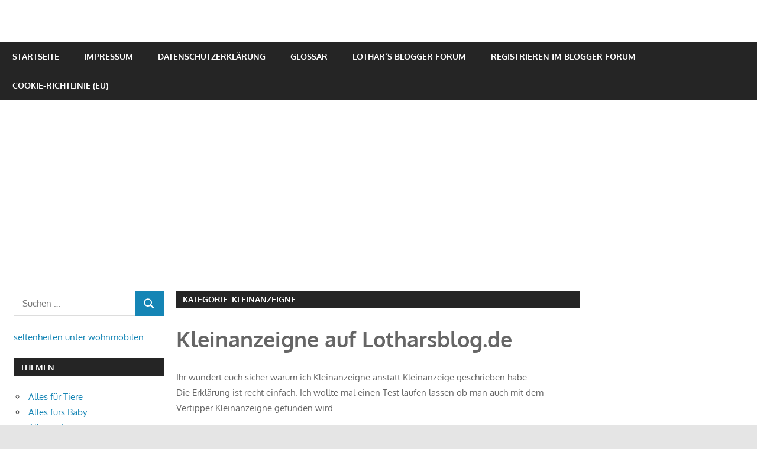

--- FILE ---
content_type: text/html; charset=UTF-8
request_url: https://www.lotharsblog.de/thema/kleinanzeigne
body_size: 16355
content:
<!DOCTYPE html>
<html lang="de">

<head>
<meta charset="UTF-8">
<meta name="viewport" content="width=device-width, initial-scale=1">
<link rel="profile" href="http://gmpg.org/xfn/11">
<link rel="pingback" href="https://www.lotharsblog.de/xmlrpc.php">

<meta name='robots' content='index, follow, max-image-preview:large, max-snippet:-1, max-video-preview:-1' />
	<style>img:is([sizes="auto" i], [sizes^="auto," i]) { contain-intrinsic-size: 3000px 1500px }</style>
	
	<!-- This site is optimized with the Yoast SEO plugin v26.4 - https://yoast.com/wordpress/plugins/seo/ -->
	<title>Kleinanzeigne auf Lotharsblog.de</title>
	<meta name="description" content="Eure Kleinanzeigen hier kostenlos auf Lotharsblog.de" />
	<link rel="canonical" href="https://www.lotharsblog.de/thema/kleinanzeigne" />
	<meta property="og:locale" content="de_DE" />
	<meta property="og:type" content="article" />
	<meta property="og:title" content="Kleinanzeigne auf Lotharsblog.de" />
	<meta property="og:description" content="Eure Kleinanzeigen hier kostenlos auf Lotharsblog.de" />
	<meta property="og:url" content="https://www.lotharsblog.de/thema/kleinanzeigne" />
	<meta property="og:image" content="http://www.lotharsblog.de/wp-content/uploads/2016/04/e-mail-button.jpg" />
	<meta name="twitter:card" content="summary_large_image" />
	<script type="application/ld+json" class="yoast-schema-graph">{"@context":"https://schema.org","@graph":[{"@type":"CollectionPage","@id":"https://www.lotharsblog.de/thema/kleinanzeigne","url":"https://www.lotharsblog.de/thema/kleinanzeigne","name":"Kleinanzeigne auf Lotharsblog.de","isPartOf":{"@id":"https://www.lotharsblog.de/#website"},"primaryImageOfPage":{"@id":"https://www.lotharsblog.de/thema/kleinanzeigne#primaryimage"},"image":{"@id":"https://www.lotharsblog.de/thema/kleinanzeigne#primaryimage"},"thumbnailUrl":"https://www.lotharsblog.de/wp-content/uploads/2017/08/ct17-2017.jpg","description":"Eure Kleinanzeigen hier kostenlos auf Lotharsblog.de","breadcrumb":{"@id":"https://www.lotharsblog.de/thema/kleinanzeigne#breadcrumb"},"inLanguage":"de"},{"@type":"ImageObject","inLanguage":"de","@id":"https://www.lotharsblog.de/thema/kleinanzeigne#primaryimage","url":"https://www.lotharsblog.de/wp-content/uploads/2017/08/ct17-2017.jpg","contentUrl":"https://www.lotharsblog.de/wp-content/uploads/2017/08/ct17-2017.jpg","width":366,"height":496,"caption":"ct17-2017"},{"@type":"BreadcrumbList","@id":"https://www.lotharsblog.de/thema/kleinanzeigne#breadcrumb","itemListElement":[{"@type":"ListItem","position":1,"name":"Home","item":"https://www.lotharsblog.de/"},{"@type":"ListItem","position":2,"name":"kleinanzeigne"}]},{"@type":"WebSite","@id":"https://www.lotharsblog.de/#website","url":"https://www.lotharsblog.de/","name":"","description":"","potentialAction":[{"@type":"SearchAction","target":{"@type":"EntryPoint","urlTemplate":"https://www.lotharsblog.de/?s={search_term_string}"},"query-input":{"@type":"PropertyValueSpecification","valueRequired":true,"valueName":"search_term_string"}}],"inLanguage":"de"}]}</script>
	<!-- / Yoast SEO plugin. -->


<link rel="alternate" type="application/rss+xml" title=" &raquo; Feed" href="https://www.lotharsblog.de/feed" />
<link rel="alternate" type="application/rss+xml" title=" &raquo; Kommentar-Feed" href="https://www.lotharsblog.de/comments/feed" />
<link rel="alternate" type="application/rss+xml" title=" &raquo; kleinanzeigne Kategorie-Feed" href="https://www.lotharsblog.de/thema/kleinanzeigne/feed" />
<script type="text/javascript">
/* <![CDATA[ */
window._wpemojiSettings = {"baseUrl":"https:\/\/s.w.org\/images\/core\/emoji\/16.0.1\/72x72\/","ext":".png","svgUrl":"https:\/\/s.w.org\/images\/core\/emoji\/16.0.1\/svg\/","svgExt":".svg","source":{"concatemoji":"https:\/\/www.lotharsblog.de\/wp-includes\/js\/wp-emoji-release.min.js?ver=6.8.3"}};
/*! This file is auto-generated */
!function(s,n){var o,i,e;function c(e){try{var t={supportTests:e,timestamp:(new Date).valueOf()};sessionStorage.setItem(o,JSON.stringify(t))}catch(e){}}function p(e,t,n){e.clearRect(0,0,e.canvas.width,e.canvas.height),e.fillText(t,0,0);var t=new Uint32Array(e.getImageData(0,0,e.canvas.width,e.canvas.height).data),a=(e.clearRect(0,0,e.canvas.width,e.canvas.height),e.fillText(n,0,0),new Uint32Array(e.getImageData(0,0,e.canvas.width,e.canvas.height).data));return t.every(function(e,t){return e===a[t]})}function u(e,t){e.clearRect(0,0,e.canvas.width,e.canvas.height),e.fillText(t,0,0);for(var n=e.getImageData(16,16,1,1),a=0;a<n.data.length;a++)if(0!==n.data[a])return!1;return!0}function f(e,t,n,a){switch(t){case"flag":return n(e,"\ud83c\udff3\ufe0f\u200d\u26a7\ufe0f","\ud83c\udff3\ufe0f\u200b\u26a7\ufe0f")?!1:!n(e,"\ud83c\udde8\ud83c\uddf6","\ud83c\udde8\u200b\ud83c\uddf6")&&!n(e,"\ud83c\udff4\udb40\udc67\udb40\udc62\udb40\udc65\udb40\udc6e\udb40\udc67\udb40\udc7f","\ud83c\udff4\u200b\udb40\udc67\u200b\udb40\udc62\u200b\udb40\udc65\u200b\udb40\udc6e\u200b\udb40\udc67\u200b\udb40\udc7f");case"emoji":return!a(e,"\ud83e\udedf")}return!1}function g(e,t,n,a){var r="undefined"!=typeof WorkerGlobalScope&&self instanceof WorkerGlobalScope?new OffscreenCanvas(300,150):s.createElement("canvas"),o=r.getContext("2d",{willReadFrequently:!0}),i=(o.textBaseline="top",o.font="600 32px Arial",{});return e.forEach(function(e){i[e]=t(o,e,n,a)}),i}function t(e){var t=s.createElement("script");t.src=e,t.defer=!0,s.head.appendChild(t)}"undefined"!=typeof Promise&&(o="wpEmojiSettingsSupports",i=["flag","emoji"],n.supports={everything:!0,everythingExceptFlag:!0},e=new Promise(function(e){s.addEventListener("DOMContentLoaded",e,{once:!0})}),new Promise(function(t){var n=function(){try{var e=JSON.parse(sessionStorage.getItem(o));if("object"==typeof e&&"number"==typeof e.timestamp&&(new Date).valueOf()<e.timestamp+604800&&"object"==typeof e.supportTests)return e.supportTests}catch(e){}return null}();if(!n){if("undefined"!=typeof Worker&&"undefined"!=typeof OffscreenCanvas&&"undefined"!=typeof URL&&URL.createObjectURL&&"undefined"!=typeof Blob)try{var e="postMessage("+g.toString()+"("+[JSON.stringify(i),f.toString(),p.toString(),u.toString()].join(",")+"));",a=new Blob([e],{type:"text/javascript"}),r=new Worker(URL.createObjectURL(a),{name:"wpTestEmojiSupports"});return void(r.onmessage=function(e){c(n=e.data),r.terminate(),t(n)})}catch(e){}c(n=g(i,f,p,u))}t(n)}).then(function(e){for(var t in e)n.supports[t]=e[t],n.supports.everything=n.supports.everything&&n.supports[t],"flag"!==t&&(n.supports.everythingExceptFlag=n.supports.everythingExceptFlag&&n.supports[t]);n.supports.everythingExceptFlag=n.supports.everythingExceptFlag&&!n.supports.flag,n.DOMReady=!1,n.readyCallback=function(){n.DOMReady=!0}}).then(function(){return e}).then(function(){var e;n.supports.everything||(n.readyCallback(),(e=n.source||{}).concatemoji?t(e.concatemoji):e.wpemoji&&e.twemoji&&(t(e.twemoji),t(e.wpemoji)))}))}((window,document),window._wpemojiSettings);
/* ]]> */
</script>
<link rel='stylesheet' id='gambit-theme-fonts-css' href='https://www.lotharsblog.de/wp-content/fonts/7c0ebc08d145271def50c473abbee2b2.css?ver=20201110' type='text/css' media='all' />
<style id='wp-emoji-styles-inline-css' type='text/css'>

	img.wp-smiley, img.emoji {
		display: inline !important;
		border: none !important;
		box-shadow: none !important;
		height: 1em !important;
		width: 1em !important;
		margin: 0 0.07em !important;
		vertical-align: -0.1em !important;
		background: none !important;
		padding: 0 !important;
	}
</style>
<link rel='stylesheet' id='wp-block-library-css' href='https://www.lotharsblog.de/wp-includes/css/dist/block-library/style.min.css?ver=6.8.3' type='text/css' media='all' />
<style id='classic-theme-styles-inline-css' type='text/css'>
/*! This file is auto-generated */
.wp-block-button__link{color:#fff;background-color:#32373c;border-radius:9999px;box-shadow:none;text-decoration:none;padding:calc(.667em + 2px) calc(1.333em + 2px);font-size:1.125em}.wp-block-file__button{background:#32373c;color:#fff;text-decoration:none}
</style>
<style id='global-styles-inline-css' type='text/css'>
:root{--wp--preset--aspect-ratio--square: 1;--wp--preset--aspect-ratio--4-3: 4/3;--wp--preset--aspect-ratio--3-4: 3/4;--wp--preset--aspect-ratio--3-2: 3/2;--wp--preset--aspect-ratio--2-3: 2/3;--wp--preset--aspect-ratio--16-9: 16/9;--wp--preset--aspect-ratio--9-16: 9/16;--wp--preset--color--black: #000000;--wp--preset--color--cyan-bluish-gray: #abb8c3;--wp--preset--color--white: #ffffff;--wp--preset--color--pale-pink: #f78da7;--wp--preset--color--vivid-red: #cf2e2e;--wp--preset--color--luminous-vivid-orange: #ff6900;--wp--preset--color--luminous-vivid-amber: #fcb900;--wp--preset--color--light-green-cyan: #7bdcb5;--wp--preset--color--vivid-green-cyan: #00d084;--wp--preset--color--pale-cyan-blue: #8ed1fc;--wp--preset--color--vivid-cyan-blue: #0693e3;--wp--preset--color--vivid-purple: #9b51e0;--wp--preset--color--primary: #1585b5;--wp--preset--color--secondary: #006c9c;--wp--preset--color--tertiary: #005282;--wp--preset--color--accent: #b52315;--wp--preset--color--highlight: #15b545;--wp--preset--color--light-gray: #e5e5e5;--wp--preset--color--gray: #999999;--wp--preset--color--dark-gray: #252525;--wp--preset--gradient--vivid-cyan-blue-to-vivid-purple: linear-gradient(135deg,rgba(6,147,227,1) 0%,rgb(155,81,224) 100%);--wp--preset--gradient--light-green-cyan-to-vivid-green-cyan: linear-gradient(135deg,rgb(122,220,180) 0%,rgb(0,208,130) 100%);--wp--preset--gradient--luminous-vivid-amber-to-luminous-vivid-orange: linear-gradient(135deg,rgba(252,185,0,1) 0%,rgba(255,105,0,1) 100%);--wp--preset--gradient--luminous-vivid-orange-to-vivid-red: linear-gradient(135deg,rgba(255,105,0,1) 0%,rgb(207,46,46) 100%);--wp--preset--gradient--very-light-gray-to-cyan-bluish-gray: linear-gradient(135deg,rgb(238,238,238) 0%,rgb(169,184,195) 100%);--wp--preset--gradient--cool-to-warm-spectrum: linear-gradient(135deg,rgb(74,234,220) 0%,rgb(151,120,209) 20%,rgb(207,42,186) 40%,rgb(238,44,130) 60%,rgb(251,105,98) 80%,rgb(254,248,76) 100%);--wp--preset--gradient--blush-light-purple: linear-gradient(135deg,rgb(255,206,236) 0%,rgb(152,150,240) 100%);--wp--preset--gradient--blush-bordeaux: linear-gradient(135deg,rgb(254,205,165) 0%,rgb(254,45,45) 50%,rgb(107,0,62) 100%);--wp--preset--gradient--luminous-dusk: linear-gradient(135deg,rgb(255,203,112) 0%,rgb(199,81,192) 50%,rgb(65,88,208) 100%);--wp--preset--gradient--pale-ocean: linear-gradient(135deg,rgb(255,245,203) 0%,rgb(182,227,212) 50%,rgb(51,167,181) 100%);--wp--preset--gradient--electric-grass: linear-gradient(135deg,rgb(202,248,128) 0%,rgb(113,206,126) 100%);--wp--preset--gradient--midnight: linear-gradient(135deg,rgb(2,3,129) 0%,rgb(40,116,252) 100%);--wp--preset--font-size--small: 13px;--wp--preset--font-size--medium: 20px;--wp--preset--font-size--large: 36px;--wp--preset--font-size--x-large: 42px;--wp--preset--spacing--20: 0.44rem;--wp--preset--spacing--30: 0.67rem;--wp--preset--spacing--40: 1rem;--wp--preset--spacing--50: 1.5rem;--wp--preset--spacing--60: 2.25rem;--wp--preset--spacing--70: 3.38rem;--wp--preset--spacing--80: 5.06rem;--wp--preset--shadow--natural: 6px 6px 9px rgba(0, 0, 0, 0.2);--wp--preset--shadow--deep: 12px 12px 50px rgba(0, 0, 0, 0.4);--wp--preset--shadow--sharp: 6px 6px 0px rgba(0, 0, 0, 0.2);--wp--preset--shadow--outlined: 6px 6px 0px -3px rgba(255, 255, 255, 1), 6px 6px rgba(0, 0, 0, 1);--wp--preset--shadow--crisp: 6px 6px 0px rgba(0, 0, 0, 1);}:where(.is-layout-flex){gap: 0.5em;}:where(.is-layout-grid){gap: 0.5em;}body .is-layout-flex{display: flex;}.is-layout-flex{flex-wrap: wrap;align-items: center;}.is-layout-flex > :is(*, div){margin: 0;}body .is-layout-grid{display: grid;}.is-layout-grid > :is(*, div){margin: 0;}:where(.wp-block-columns.is-layout-flex){gap: 2em;}:where(.wp-block-columns.is-layout-grid){gap: 2em;}:where(.wp-block-post-template.is-layout-flex){gap: 1.25em;}:where(.wp-block-post-template.is-layout-grid){gap: 1.25em;}.has-black-color{color: var(--wp--preset--color--black) !important;}.has-cyan-bluish-gray-color{color: var(--wp--preset--color--cyan-bluish-gray) !important;}.has-white-color{color: var(--wp--preset--color--white) !important;}.has-pale-pink-color{color: var(--wp--preset--color--pale-pink) !important;}.has-vivid-red-color{color: var(--wp--preset--color--vivid-red) !important;}.has-luminous-vivid-orange-color{color: var(--wp--preset--color--luminous-vivid-orange) !important;}.has-luminous-vivid-amber-color{color: var(--wp--preset--color--luminous-vivid-amber) !important;}.has-light-green-cyan-color{color: var(--wp--preset--color--light-green-cyan) !important;}.has-vivid-green-cyan-color{color: var(--wp--preset--color--vivid-green-cyan) !important;}.has-pale-cyan-blue-color{color: var(--wp--preset--color--pale-cyan-blue) !important;}.has-vivid-cyan-blue-color{color: var(--wp--preset--color--vivid-cyan-blue) !important;}.has-vivid-purple-color{color: var(--wp--preset--color--vivid-purple) !important;}.has-black-background-color{background-color: var(--wp--preset--color--black) !important;}.has-cyan-bluish-gray-background-color{background-color: var(--wp--preset--color--cyan-bluish-gray) !important;}.has-white-background-color{background-color: var(--wp--preset--color--white) !important;}.has-pale-pink-background-color{background-color: var(--wp--preset--color--pale-pink) !important;}.has-vivid-red-background-color{background-color: var(--wp--preset--color--vivid-red) !important;}.has-luminous-vivid-orange-background-color{background-color: var(--wp--preset--color--luminous-vivid-orange) !important;}.has-luminous-vivid-amber-background-color{background-color: var(--wp--preset--color--luminous-vivid-amber) !important;}.has-light-green-cyan-background-color{background-color: var(--wp--preset--color--light-green-cyan) !important;}.has-vivid-green-cyan-background-color{background-color: var(--wp--preset--color--vivid-green-cyan) !important;}.has-pale-cyan-blue-background-color{background-color: var(--wp--preset--color--pale-cyan-blue) !important;}.has-vivid-cyan-blue-background-color{background-color: var(--wp--preset--color--vivid-cyan-blue) !important;}.has-vivid-purple-background-color{background-color: var(--wp--preset--color--vivid-purple) !important;}.has-black-border-color{border-color: var(--wp--preset--color--black) !important;}.has-cyan-bluish-gray-border-color{border-color: var(--wp--preset--color--cyan-bluish-gray) !important;}.has-white-border-color{border-color: var(--wp--preset--color--white) !important;}.has-pale-pink-border-color{border-color: var(--wp--preset--color--pale-pink) !important;}.has-vivid-red-border-color{border-color: var(--wp--preset--color--vivid-red) !important;}.has-luminous-vivid-orange-border-color{border-color: var(--wp--preset--color--luminous-vivid-orange) !important;}.has-luminous-vivid-amber-border-color{border-color: var(--wp--preset--color--luminous-vivid-amber) !important;}.has-light-green-cyan-border-color{border-color: var(--wp--preset--color--light-green-cyan) !important;}.has-vivid-green-cyan-border-color{border-color: var(--wp--preset--color--vivid-green-cyan) !important;}.has-pale-cyan-blue-border-color{border-color: var(--wp--preset--color--pale-cyan-blue) !important;}.has-vivid-cyan-blue-border-color{border-color: var(--wp--preset--color--vivid-cyan-blue) !important;}.has-vivid-purple-border-color{border-color: var(--wp--preset--color--vivid-purple) !important;}.has-vivid-cyan-blue-to-vivid-purple-gradient-background{background: var(--wp--preset--gradient--vivid-cyan-blue-to-vivid-purple) !important;}.has-light-green-cyan-to-vivid-green-cyan-gradient-background{background: var(--wp--preset--gradient--light-green-cyan-to-vivid-green-cyan) !important;}.has-luminous-vivid-amber-to-luminous-vivid-orange-gradient-background{background: var(--wp--preset--gradient--luminous-vivid-amber-to-luminous-vivid-orange) !important;}.has-luminous-vivid-orange-to-vivid-red-gradient-background{background: var(--wp--preset--gradient--luminous-vivid-orange-to-vivid-red) !important;}.has-very-light-gray-to-cyan-bluish-gray-gradient-background{background: var(--wp--preset--gradient--very-light-gray-to-cyan-bluish-gray) !important;}.has-cool-to-warm-spectrum-gradient-background{background: var(--wp--preset--gradient--cool-to-warm-spectrum) !important;}.has-blush-light-purple-gradient-background{background: var(--wp--preset--gradient--blush-light-purple) !important;}.has-blush-bordeaux-gradient-background{background: var(--wp--preset--gradient--blush-bordeaux) !important;}.has-luminous-dusk-gradient-background{background: var(--wp--preset--gradient--luminous-dusk) !important;}.has-pale-ocean-gradient-background{background: var(--wp--preset--gradient--pale-ocean) !important;}.has-electric-grass-gradient-background{background: var(--wp--preset--gradient--electric-grass) !important;}.has-midnight-gradient-background{background: var(--wp--preset--gradient--midnight) !important;}.has-small-font-size{font-size: var(--wp--preset--font-size--small) !important;}.has-medium-font-size{font-size: var(--wp--preset--font-size--medium) !important;}.has-large-font-size{font-size: var(--wp--preset--font-size--large) !important;}.has-x-large-font-size{font-size: var(--wp--preset--font-size--x-large) !important;}
:where(.wp-block-post-template.is-layout-flex){gap: 1.25em;}:where(.wp-block-post-template.is-layout-grid){gap: 1.25em;}
:where(.wp-block-columns.is-layout-flex){gap: 2em;}:where(.wp-block-columns.is-layout-grid){gap: 2em;}
:root :where(.wp-block-pullquote){font-size: 1.5em;line-height: 1.6;}
</style>
<link rel='stylesheet' id='titan-adminbar-styles-css' href='https://www.lotharsblog.de/wp-content/plugins/anti-spam/assets/css/admin-bar.css?ver=7.4.0' type='text/css' media='all' />
<link rel='stylesheet' id='widgetopts-styles-css' href='https://www.lotharsblog.de/wp-content/plugins/widget-options/assets/css/widget-options.css?ver=4.1.3' type='text/css' media='all' />
<link rel='stylesheet' id='ez-toc-css' href='https://www.lotharsblog.de/wp-content/plugins/easy-table-of-contents/assets/css/screen.min.css?ver=2.0.77' type='text/css' media='all' />
<style id='ez-toc-inline-css' type='text/css'>
div#ez-toc-container .ez-toc-title {font-size: 120%;}div#ez-toc-container .ez-toc-title {font-weight: 500;}div#ez-toc-container ul li , div#ez-toc-container ul li a {font-size: 95%;}div#ez-toc-container ul li , div#ez-toc-container ul li a {font-weight: 500;}div#ez-toc-container nav ul ul li {font-size: 90%;}.ez-toc-box-title {font-weight: bold; margin-bottom: 10px; text-align: center; text-transform: uppercase; letter-spacing: 1px; color: #666; padding-bottom: 5px;position:absolute;top:-4%;left:5%;background-color: inherit;transition: top 0.3s ease;}.ez-toc-box-title.toc-closed {top:-25%;}
.ez-toc-container-direction {direction: ltr;}.ez-toc-counter ul{counter-reset: item ;}.ez-toc-counter nav ul li a::before {content: counters(item, '.', decimal) '. ';display: inline-block;counter-increment: item;flex-grow: 0;flex-shrink: 0;margin-right: .2em; float: left; }.ez-toc-widget-direction {direction: ltr;}.ez-toc-widget-container ul{counter-reset: item ;}.ez-toc-widget-container nav ul li a::before {content: counters(item, '.', decimal) '. ';display: inline-block;counter-increment: item;flex-grow: 0;flex-shrink: 0;margin-right: .2em; float: left; }
</style>
<link rel='stylesheet' id='gambit-stylesheet-css' href='https://www.lotharsblog.de/wp-content/themes/gambit/style.css?ver=2.1.1' type='text/css' media='all' />
<style id='gambit-stylesheet-inline-css' type='text/css'>
.site-description { position: absolute; clip: rect(1px, 1px, 1px, 1px); width: 1px; height: 1px; overflow: hidden; }
</style>
<link rel='stylesheet' id='gambit-safari-flexbox-fixes-css' href='https://www.lotharsblog.de/wp-content/themes/gambit/assets/css/safari-flexbox-fixes.css?ver=20210115' type='text/css' media='all' />
<script type="text/javascript" src="https://www.lotharsblog.de/wp-includes/js/jquery/jquery.min.js?ver=3.7.1" id="jquery-core-js"></script>
<script type="text/javascript" src="https://www.lotharsblog.de/wp-includes/js/jquery/jquery-migrate.min.js?ver=3.4.1" id="jquery-migrate-js"></script>
<!--[if lt IE 9]>
<script type="text/javascript" src="https://www.lotharsblog.de/wp-content/themes/gambit/assets/js/html5shiv.min.js?ver=3.7.3" id="html5shiv-js"></script>
<![endif]-->
<script type="text/javascript" src="https://www.lotharsblog.de/wp-content/themes/gambit/assets/js/svgxuse.min.js?ver=1.2.6" id="svgxuse-js"></script>
<link rel="https://api.w.org/" href="https://www.lotharsblog.de/wp-json/" /><link rel="alternate" title="JSON" type="application/json" href="https://www.lotharsblog.de/wp-json/wp/v2/categories/11" /><link rel="EditURI" type="application/rsd+xml" title="RSD" href="https://www.lotharsblog.de/xmlrpc.php?rsd" />
<meta name="generator" content="WordPress 6.8.3" />
<!-- HFCM by 99 Robots - Snippet # 1: Adsense -->
<script async src="https://pagead2.googlesyndication.com/pagead/js/adsbygoogle.js?client=ca-pub-3550436326421795"
     crossorigin="anonymous"></script>
<!-- /end HFCM by 99 Robots -->
<style type="text/css">.recentcomments a{display:inline !important;padding:0 !important;margin:0 !important;}</style></head>

<body class="archive category category-kleinanzeigne category-11 wp-embed-responsive wp-theme-gambit wide-layout content-center">

	
	<div id="page" class="hfeed site">

		<a class="skip-link screen-reader-text" href="#content">Zum Inhalt springen</a>

				
		<header id="masthead" class="site-header clearfix" role="banner">

			<div class="header-main container clearfix">

				<div id="logo" class="site-branding clearfix">

										
			<p class="site-title"><a href="https://www.lotharsblog.de/" rel="home"></a></p>

								
				</div><!-- .site-branding -->

				<div class="header-widgets clearfix">

					
				</div><!-- .header-widgets -->

			</div><!-- .header-main -->

			

	<div id="main-navigation-wrap" class="primary-navigation-wrap">

		<button class="primary-menu-toggle menu-toggle" aria-controls="primary-menu" aria-expanded="false" >
			<svg class="icon icon-menu" aria-hidden="true" role="img"> <use xlink:href="https://www.lotharsblog.de/wp-content/themes/gambit/assets/icons/genericons-neue.svg#menu"></use> </svg><svg class="icon icon-close" aria-hidden="true" role="img"> <use xlink:href="https://www.lotharsblog.de/wp-content/themes/gambit/assets/icons/genericons-neue.svg#close"></use> </svg>			<span class="menu-toggle-text">Navigation</span>
		</button>

		<div class="primary-navigation">

			<nav id="site-navigation" class="main-navigation" role="navigation"  aria-label="Primäres Menü">

				<ul id="primary-menu" class="menu"><li id="menu-item-20" class="menu-item menu-item-type-custom menu-item-object-custom menu-item-home menu-item-20"><a href="https://www.lotharsblog.de/">Startseite</a></li>
<li id="menu-item-22" class="menu-item menu-item-type-post_type menu-item-object-page menu-item-22"><a href="https://www.lotharsblog.de/impressum">Impressum</a></li>
<li id="menu-item-21" class="menu-item menu-item-type-post_type menu-item-object-page menu-item-privacy-policy menu-item-21"><a rel="privacy-policy" href="https://www.lotharsblog.de/datenschutzerklaerung">Datenschutzerklärung</a></li>
<li id="menu-item-329" class="menu-item menu-item-type-custom menu-item-object-custom menu-item-329"><a href="https://www.lotharsblog.de/thema/glossar">Glossar</a></li>
<li id="menu-item-370" class="menu-item menu-item-type-post_type menu-item-object-page menu-item-370"><a href="https://www.lotharsblog.de/blogger-forum">Lothar´s Blogger Forum</a></li>
<li id="menu-item-479" class="menu-item menu-item-type-post_type menu-item-object-page menu-item-479"><a href="https://www.lotharsblog.de/registrieren-im-blogger-forum">Registrieren im Blogger Forum</a></li>
<li id="menu-item-1916" class="menu-item menu-item-type-post_type menu-item-object-page menu-item-1916"><a href="https://www.lotharsblog.de/cookie-richtlinie-eu">Cookie-Richtlinie (EU)</a></li>
</ul>			</nav><!-- #site-navigation -->

		</div><!-- .primary-navigation -->

	</div>



		</header><!-- #masthead -->

		
		<div id="content-wrap" class="site-content-wrap clearfix">

			
			
			<div id="content" class="site-content container clearfix">

	<section id="primary" class="content-area">
		<main id="main" class="site-main" role="main">

		
			<header class="page-header">
				<h1 class="archive-title">Kategorie: <span>kleinanzeigne</span></h1>			</header><!-- .page-header -->

			<div class="archive-description"><h1>Kleinanzeigne auf Lotharsblog.de</h1>
<p>Ihr wundert euch sicher warum ich Kleinanzeigne anstatt Kleinanzeige geschrieben habe.<br />
Die Erklärung ist recht einfach. Ich wollte mal einen Test laufen lassen ob man auch mit dem Vertipper Kleinanzeigne gefunden wird.</p>
<h2>Eure Kleinanzeigen hier kostenlos auf Lotharsblog.de</h2>
<p>Wenn ihr irgendwas zu verkaufen habt oder etwas bestimmtes sucht dann habt ihr die Möglichkeit eine Kleinanzeige zu formulieren und hier kostenlos zur Veröffentlichung einzuschicken. </p>
<p>Der Ablauf ist wie folgt.</p>
<p><strong>Kostenlose Private Kleinanzeige:</strong><br />
Wenn ihr privat etwas anbieten möchtet dann verfasst eure Kleinanzeige und sendet mir den Anzeigentext per E-Mail zu.</p>
<p><img src="http://www.lotharsblog.de/wp-content/uploads/2016/04/e-mail-button.jpg" alt="e-mail-button" width="196" height="40" class="alignnone size-full wp-image-79" /></p>
<p><strong>kostenlose gewerbliche Kleinanzeige:</strong><br />
Kleinanzeigen mit gewerblichen Inhalt können ebenfalls per E-Mail eingeschickt werden.<br />
Bei gewerblichen Kleinanzeigen ist aber eine Anbieterkennzeichnung notwendig. </p>
<p>Name:<br />
Adresse:<br />
Email:<br />
Telefon:<br />
Rechtsform:</p>
<p>Dann mal viel Spaß beim Kleinanzeigen schreiben und beim Stöbern durch die Kleinanzeigen auf auf Lotharsblog.de.</p>
<p>Grüße<br />
Lothar </p>
</div>
			
<article id="post-608" class="small-archive-post clearfix post-608 post type-post status-publish format-standard has-post-thumbnail hentry category-kleinanzeigne">

	
			<a href="https://www.lotharsblog.de/pc-zeitschrift-ct-ct-magazin-fuer-computer-technik-05-08-2017-ct-172017.php" rel="bookmark">
				<img width="177" height="240" src="https://www.lotharsblog.de/wp-content/uploads/2017/08/ct17-2017.jpg" class="attachment-gambit-thumbnail-archive size-gambit-thumbnail-archive wp-post-image" alt="ct17-2017" decoding="async" srcset="https://www.lotharsblog.de/wp-content/uploads/2017/08/ct17-2017.jpg 366w, https://www.lotharsblog.de/wp-content/uploads/2017/08/ct17-2017-221x300.jpg 221w" sizes="(max-width: 177px) 100vw, 177px" />			</a>

			
	<header class="entry-header">

		<h2 class="entry-title"><a href="https://www.lotharsblog.de/pc-zeitschrift-ct-ct-magazin-fuer-computer-technik-05-08-2017-ct-172017.php" rel="bookmark">PC Zeitschrift ct &#8211; c&#8217;t magazin für computer technik &#8211; 05.08.2017 c&#8217;t 17/2017</a></h2>
		<div class="entry-meta"><span class="meta-date"><svg class="icon icon-standard" aria-hidden="true" role="img"> <use xlink:href="https://www.lotharsblog.de/wp-content/themes/gambit/assets/icons/genericons-neue.svg#standard"></use> </svg><a href="https://www.lotharsblog.de/pc-zeitschrift-ct-ct-magazin-fuer-computer-technik-05-08-2017-ct-172017.php" title="13:08" rel="bookmark"><time class="entry-date published updated" datetime="2017-08-06T13:08:43+02:00">6. August 2017</time></a></span><span class="meta-author"> <svg class="icon icon-user" aria-hidden="true" role="img"> <use xlink:href="https://www.lotharsblog.de/wp-content/themes/gambit/assets/icons/genericons-neue.svg#user"></use> </svg><span class="author vcard"><a class="url fn n" href="https://www.lotharsblog.de/author/lotharsblog-de" title="Alle Beiträge von lotharsblog.de anzeigen" rel="author">lotharsblog.de</a></span></span><span class="meta-category"> <svg class="icon icon-category" aria-hidden="true" role="img"> <use xlink:href="https://www.lotharsblog.de/wp-content/themes/gambit/assets/icons/genericons-neue.svg#category"></use> </svg><a href="https://www.lotharsblog.de/thema/kleinanzeigne" rel="category tag">kleinanzeigne</a></span></div>
	</header><!-- .entry-header -->

	<div class="entry-content clearfix">

		<p>Ich habe bei Heise ein Probeabo über sechs Ausgaben des CT Magazin abgeschlossen. Nachdem ich die Magazine selber durchgelesen habe möchte ich diese hier nun</p>

		<a href="https://www.lotharsblog.de/pc-zeitschrift-ct-ct-magazin-fuer-computer-technik-05-08-2017-ct-172017.php" class="more-link">Weiterlesen</a>

		
	</div><!-- .entry-content -->

</article>

<article id="post-527" class="small-archive-post clearfix post-527 post type-post status-publish format-standard has-post-thumbnail hentry category-gesundheit category-kleinanzeigne">

	
			<a href="https://www.lotharsblog.de/akku-schallzahnbuerste-von-quigg-zu-verkaufen.php" rel="bookmark">
				<img width="287" height="240" src="https://www.lotharsblog.de/wp-content/uploads/2017/05/quigg-akku-schallzahnbuerste.jpg" class="attachment-gambit-thumbnail-archive size-gambit-thumbnail-archive wp-post-image" alt="Akku Schallzahnbürste Quigg" decoding="async" fetchpriority="high" srcset="https://www.lotharsblog.de/wp-content/uploads/2017/05/quigg-akku-schallzahnbuerste.jpg 436w, https://www.lotharsblog.de/wp-content/uploads/2017/05/quigg-akku-schallzahnbuerste-300x250.jpg 300w" sizes="(max-width: 287px) 100vw, 287px" />			</a>

			
	<header class="entry-header">

		<h2 class="entry-title"><a href="https://www.lotharsblog.de/akku-schallzahnbuerste-von-quigg-zu-verkaufen.php" rel="bookmark">Akku- Schallzahnbürste von Quigg zu verkaufen</a></h2>
		<div class="entry-meta"><span class="meta-date"><svg class="icon icon-standard" aria-hidden="true" role="img"> <use xlink:href="https://www.lotharsblog.de/wp-content/themes/gambit/assets/icons/genericons-neue.svg#standard"></use> </svg><a href="https://www.lotharsblog.de/akku-schallzahnbuerste-von-quigg-zu-verkaufen.php" title="13:22" rel="bookmark"><time class="entry-date published updated" datetime="2017-05-25T13:22:16+02:00">25. Mai 2017</time></a></span><span class="meta-author"> <svg class="icon icon-user" aria-hidden="true" role="img"> <use xlink:href="https://www.lotharsblog.de/wp-content/themes/gambit/assets/icons/genericons-neue.svg#user"></use> </svg><span class="author vcard"><a class="url fn n" href="https://www.lotharsblog.de/author/lotharsblog-de" title="Alle Beiträge von lotharsblog.de anzeigen" rel="author">lotharsblog.de</a></span></span><span class="meta-category"> <svg class="icon icon-category" aria-hidden="true" role="img"> <use xlink:href="https://www.lotharsblog.de/wp-content/themes/gambit/assets/icons/genericons-neue.svg#category"></use> </svg><a href="https://www.lotharsblog.de/thema/gesundheit" rel="category tag">Gesundheit</a>, <a href="https://www.lotharsblog.de/thema/kleinanzeigne" rel="category tag">kleinanzeigne</a></span></div>
	</header><!-- .entry-header -->

	<div class="entry-content clearfix">

		<p>Hallo lieber Leser und alle die schon mal mit dem Gedanken gespielt haben sich eine Schallzahnbürste zulegen zu wollen. Ich habe gerade bei Ebay eine</p>

		<a href="https://www.lotharsblog.de/akku-schallzahnbuerste-von-quigg-zu-verkaufen.php" class="more-link">Weiterlesen</a>

		
	</div><!-- .entry-content -->

</article>

<article id="post-345" class="small-archive-post clearfix post-345 post type-post status-publish format-standard has-post-thumbnail hentry category-allgemein category-kleinanzeigne">

	
			<a href="https://www.lotharsblog.de/fc-bayern-muenchen-jacke-original-kaufen.php" rel="bookmark">
				<img width="230" height="240" src="https://www.lotharsblog.de/wp-content/uploads/2016/12/fc-bayern-muenchen-jacke-maenner.jpg" class="attachment-gambit-thumbnail-archive size-gambit-thumbnail-archive wp-post-image" alt="" decoding="async" srcset="https://www.lotharsblog.de/wp-content/uploads/2016/12/fc-bayern-muenchen-jacke-maenner.jpg 567w, https://www.lotharsblog.de/wp-content/uploads/2016/12/fc-bayern-muenchen-jacke-maenner-287x300.jpg 287w" sizes="(max-width: 230px) 100vw, 230px" />			</a>

			
	<header class="entry-header">

		<h2 class="entry-title"><a href="https://www.lotharsblog.de/fc-bayern-muenchen-jacke-original-kaufen.php" rel="bookmark">FC Bayern München Jacke Männer größe XL original kaufen</a></h2>
		<div class="entry-meta"><span class="meta-date"><svg class="icon icon-standard" aria-hidden="true" role="img"> <use xlink:href="https://www.lotharsblog.de/wp-content/themes/gambit/assets/icons/genericons-neue.svg#standard"></use> </svg><a href="https://www.lotharsblog.de/fc-bayern-muenchen-jacke-original-kaufen.php" title="12:55" rel="bookmark"><time class="entry-date published updated" datetime="2016-12-03T12:55:58+01:00">3. Dezember 2016</time></a></span><span class="meta-author"> <svg class="icon icon-user" aria-hidden="true" role="img"> <use xlink:href="https://www.lotharsblog.de/wp-content/themes/gambit/assets/icons/genericons-neue.svg#user"></use> </svg><span class="author vcard"><a class="url fn n" href="https://www.lotharsblog.de/author/lotharsblog-de" title="Alle Beiträge von lotharsblog.de anzeigen" rel="author">lotharsblog.de</a></span></span><span class="meta-category"> <svg class="icon icon-category" aria-hidden="true" role="img"> <use xlink:href="https://www.lotharsblog.de/wp-content/themes/gambit/assets/icons/genericons-neue.svg#category"></use> </svg><a href="https://www.lotharsblog.de/thema/allgemein" rel="category tag">Allgemein</a>, <a href="https://www.lotharsblog.de/thema/kleinanzeigne" rel="category tag">kleinanzeigne</a></span></div>
	</header><!-- .entry-header -->

	<div class="entry-content clearfix">

		<p>heute habe ich ein Angebot für eine original FC Bayern München Jacke für den Themenbereich &#8222;kostenlose Kleinanzeigen&#8220; Ich verkaufe am liebsten noch vor Weihnachten eine</p>

		<a href="https://www.lotharsblog.de/fc-bayern-muenchen-jacke-original-kaufen.php" class="more-link">Weiterlesen</a>

		
	</div><!-- .entry-content -->

</article>

<article id="post-338" class="small-archive-post clearfix post-338 post type-post status-publish format-standard has-post-thumbnail hentry category-kleinanzeigne">

	
			<a href="https://www.lotharsblog.de/gebrauchtes-schnurloses-telefon-panasonic-kx-tg7301g-duo.php" rel="bookmark">
				<img width="300" height="216" src="https://www.lotharsblog.de/wp-content/uploads/2016/11/schnurloses-telefon-panasonic-kx-tg7301g.jpg" class="attachment-gambit-thumbnail-archive size-gambit-thumbnail-archive wp-post-image" alt="" decoding="async" loading="lazy" srcset="https://www.lotharsblog.de/wp-content/uploads/2016/11/schnurloses-telefon-panasonic-kx-tg7301g.jpg 469w, https://www.lotharsblog.de/wp-content/uploads/2016/11/schnurloses-telefon-panasonic-kx-tg7301g-300x216.jpg 300w" sizes="auto, (max-width: 300px) 100vw, 300px" />			</a>

			
	<header class="entry-header">

		<h2 class="entry-title"><a href="https://www.lotharsblog.de/gebrauchtes-schnurloses-telefon-panasonic-kx-tg7301g-duo.php" rel="bookmark">Gebrauchtes Schnurloses Telefon Panasonic KX TG7301G Duo</a></h2>
		<div class="entry-meta"><span class="meta-date"><svg class="icon icon-standard" aria-hidden="true" role="img"> <use xlink:href="https://www.lotharsblog.de/wp-content/themes/gambit/assets/icons/genericons-neue.svg#standard"></use> </svg><a href="https://www.lotharsblog.de/gebrauchtes-schnurloses-telefon-panasonic-kx-tg7301g-duo.php" title="13:53" rel="bookmark"><time class="entry-date published updated" datetime="2016-11-27T13:53:29+01:00">27. November 2016</time></a></span><span class="meta-author"> <svg class="icon icon-user" aria-hidden="true" role="img"> <use xlink:href="https://www.lotharsblog.de/wp-content/themes/gambit/assets/icons/genericons-neue.svg#user"></use> </svg><span class="author vcard"><a class="url fn n" href="https://www.lotharsblog.de/author/lotharsblog-de" title="Alle Beiträge von lotharsblog.de anzeigen" rel="author">lotharsblog.de</a></span></span><span class="meta-category"> <svg class="icon icon-category" aria-hidden="true" role="img"> <use xlink:href="https://www.lotharsblog.de/wp-content/themes/gambit/assets/icons/genericons-neue.svg#category"></use> </svg><a href="https://www.lotharsblog.de/thema/kleinanzeigne" rel="category tag">kleinanzeigne</a></span></div>
	</header><!-- .entry-header -->

	<div class="entry-content clearfix">

		<p>Hallo liebe Leser, Bis dato hatten wir das Schnurlose Telefon Panasonic KX TG7301G Duo welches mit zwei mobilen Teilen ausgestattet war. Vor ein paar Tagen</p>

		<a href="https://www.lotharsblog.de/gebrauchtes-schnurloses-telefon-panasonic-kx-tg7301g-duo.php" class="more-link">Weiterlesen</a>

		
	</div><!-- .entry-content -->

</article>

<article id="post-263" class="small-archive-post clearfix post-263 post type-post status-publish format-standard has-post-thumbnail hentry category-kleinanzeigne">

	
			<a href="https://www.lotharsblog.de/kinder-softshelljacke-mckinley.php" rel="bookmark">
				<img width="190" height="240" src="https://www.lotharsblog.de/wp-content/uploads/2016/10/mckinley-softshelljacke-kinder-140-e1476615047398.jpg" class="attachment-gambit-thumbnail-archive size-gambit-thumbnail-archive wp-post-image" alt="" decoding="async" loading="lazy" />			</a>

			
	<header class="entry-header">

		<h2 class="entry-title"><a href="https://www.lotharsblog.de/kinder-softshelljacke-mckinley.php" rel="bookmark">McKinley Softshelljacke kaufen &#8211; Gr. 140 für Kinder</a></h2>
		<div class="entry-meta"><span class="meta-date"><svg class="icon icon-standard" aria-hidden="true" role="img"> <use xlink:href="https://www.lotharsblog.de/wp-content/themes/gambit/assets/icons/genericons-neue.svg#standard"></use> </svg><a href="https://www.lotharsblog.de/kinder-softshelljacke-mckinley.php" title="13:06" rel="bookmark"><time class="entry-date published updated" datetime="2016-10-16T13:06:44+02:00">16. Oktober 2016</time></a></span><span class="meta-author"> <svg class="icon icon-user" aria-hidden="true" role="img"> <use xlink:href="https://www.lotharsblog.de/wp-content/themes/gambit/assets/icons/genericons-neue.svg#user"></use> </svg><span class="author vcard"><a class="url fn n" href="https://www.lotharsblog.de/author/lotharsblog-de" title="Alle Beiträge von lotharsblog.de anzeigen" rel="author">lotharsblog.de</a></span></span><span class="meta-category"> <svg class="icon icon-category" aria-hidden="true" role="img"> <use xlink:href="https://www.lotharsblog.de/wp-content/themes/gambit/assets/icons/genericons-neue.svg#category"></use> </svg><a href="https://www.lotharsblog.de/thema/kleinanzeigne" rel="category tag">kleinanzeigne</a></span></div>
	</header><!-- .entry-header -->

	<div class="entry-content clearfix">

		<p>Hallo liebe Leser meines Blogs, in eigener Sache möchte ich heute in der Kategorie Kleinanzeigen eine McKinley Softshelljacke anbieten. Die auf den Fotos und dem</p>

		<a href="https://www.lotharsblog.de/kinder-softshelljacke-mckinley.php" class="more-link">Weiterlesen</a>

		
	</div><!-- .entry-content -->

</article>

<article id="post-129" class="small-archive-post clearfix post-129 post type-post status-publish format-standard has-post-thumbnail hentry category-kleinanzeigne">

	
			<a href="https://www.lotharsblog.de/camp-david-jeans-kaufen-new-connor-34-32.php" rel="bookmark">
				<img width="181" height="240" src="https://www.lotharsblog.de/wp-content/uploads/2016/05/camp-david-jeans-new-connor-43-32.jpg" class="attachment-gambit-thumbnail-archive size-gambit-thumbnail-archive wp-post-image" alt="" decoding="async" loading="lazy" srcset="https://www.lotharsblog.de/wp-content/uploads/2016/05/camp-david-jeans-new-connor-43-32.jpg 369w, https://www.lotharsblog.de/wp-content/uploads/2016/05/camp-david-jeans-new-connor-43-32-226x300.jpg 226w" sizes="auto, (max-width: 181px) 100vw, 181px" />			</a>

			
	<header class="entry-header">

		<h2 class="entry-title"><a href="https://www.lotharsblog.de/camp-david-jeans-kaufen-new-connor-34-32.php" rel="bookmark">Camp David Jeans Kaufen &#8211; NEW CONNOR 34 32</a></h2>
		<div class="entry-meta"><span class="meta-date"><svg class="icon icon-standard" aria-hidden="true" role="img"> <use xlink:href="https://www.lotharsblog.de/wp-content/themes/gambit/assets/icons/genericons-neue.svg#standard"></use> </svg><a href="https://www.lotharsblog.de/camp-david-jeans-kaufen-new-connor-34-32.php" title="21:14" rel="bookmark"><time class="entry-date published updated" datetime="2016-05-30T21:14:19+02:00">30. Mai 2016</time></a></span><span class="meta-author"> <svg class="icon icon-user" aria-hidden="true" role="img"> <use xlink:href="https://www.lotharsblog.de/wp-content/themes/gambit/assets/icons/genericons-neue.svg#user"></use> </svg><span class="author vcard"><a class="url fn n" href="https://www.lotharsblog.de/author/lotharsblog-de" title="Alle Beiträge von lotharsblog.de anzeigen" rel="author">lotharsblog.de</a></span></span><span class="meta-category"> <svg class="icon icon-category" aria-hidden="true" role="img"> <use xlink:href="https://www.lotharsblog.de/wp-content/themes/gambit/assets/icons/genericons-neue.svg#category"></use> </svg><a href="https://www.lotharsblog.de/thema/kleinanzeigne" rel="category tag">kleinanzeigne</a></span></div>
	</header><!-- .entry-header -->

	<div class="entry-content clearfix">

		<p>Hallo liebe Leser, heute mal wieder einen Beitrag für den Themenbereich Kleinanzeigne. Für alle Männer die eine Camp David Jeans kaufen möchten und nichts dagegen</p>

		<a href="https://www.lotharsblog.de/camp-david-jeans-kaufen-new-connor-34-32.php" class="more-link">Weiterlesen</a>

		
	</div><!-- .entry-content -->

</article>

<article id="post-121" class="small-archive-post clearfix post-121 post type-post status-publish format-standard has-post-thumbnail hentry category-kleinanzeigne">

	
			<a href="https://www.lotharsblog.de/ct-magazin-28-05-2016-heft-12-kaufen.php" rel="bookmark">
				<img width="177" height="240" src="https://www.lotharsblog.de/wp-content/uploads/2016/05/ct-28-05-2016-heft12.jpg" class="attachment-gambit-thumbnail-archive size-gambit-thumbnail-archive wp-post-image" alt="" decoding="async" loading="lazy" srcset="https://www.lotharsblog.de/wp-content/uploads/2016/05/ct-28-05-2016-heft12.jpg 644w, https://www.lotharsblog.de/wp-content/uploads/2016/05/ct-28-05-2016-heft12-221x300.jpg 221w" sizes="auto, (max-width: 177px) 100vw, 177px" />			</a>

			
	<header class="entry-header">

		<h2 class="entry-title"><a href="https://www.lotharsblog.de/ct-magazin-28-05-2016-heft-12-kaufen.php" rel="bookmark">CT Magazin 28.05.2016 Heft 12 kaufen</a></h2>
		<div class="entry-meta"><span class="meta-date"><svg class="icon icon-standard" aria-hidden="true" role="img"> <use xlink:href="https://www.lotharsblog.de/wp-content/themes/gambit/assets/icons/genericons-neue.svg#standard"></use> </svg><a href="https://www.lotharsblog.de/ct-magazin-28-05-2016-heft-12-kaufen.php" title="18:30" rel="bookmark"><time class="entry-date published updated" datetime="2016-05-26T18:30:29+02:00">26. Mai 2016</time></a></span><span class="meta-author"> <svg class="icon icon-user" aria-hidden="true" role="img"> <use xlink:href="https://www.lotharsblog.de/wp-content/themes/gambit/assets/icons/genericons-neue.svg#user"></use> </svg><span class="author vcard"><a class="url fn n" href="https://www.lotharsblog.de/author/lotharsblog-de" title="Alle Beiträge von lotharsblog.de anzeigen" rel="author">lotharsblog.de</a></span></span><span class="meta-category"> <svg class="icon icon-category" aria-hidden="true" role="img"> <use xlink:href="https://www.lotharsblog.de/wp-content/themes/gambit/assets/icons/genericons-neue.svg#category"></use> </svg><a href="https://www.lotharsblog.de/thema/kleinanzeigne" rel="category tag">kleinanzeigne</a></span></div>
	</header><!-- .entry-header -->

	<div class="entry-content clearfix">

		<p>Ich habe bei Heise ein Probeabo über sechs Ausgaben des abgeschlossen. Nachdem ich die Magazine selber durchgelesen habe möchte ich diese hier nun zum Verkauf</p>

		<a href="https://www.lotharsblog.de/ct-magazin-28-05-2016-heft-12-kaufen.php" class="more-link">Weiterlesen</a>

		
	</div><!-- .entry-content -->

</article>

<article id="post-95" class="small-archive-post clearfix post-95 post type-post status-publish format-standard hentry category-kleinanzeigne">

	
	<header class="entry-header">

		<h2 class="entry-title"><a href="https://www.lotharsblog.de/original-marillion-brave-live-2013-hd-blu-ray-konzert-video.php" rel="bookmark">Original “Marillion brave live 2013” HD Blu-ray Konzert Video</a></h2>
		<div class="entry-meta"><span class="meta-date"><svg class="icon icon-standard" aria-hidden="true" role="img"> <use xlink:href="https://www.lotharsblog.de/wp-content/themes/gambit/assets/icons/genericons-neue.svg#standard"></use> </svg><a href="https://www.lotharsblog.de/original-marillion-brave-live-2013-hd-blu-ray-konzert-video.php" title="20:34" rel="bookmark"><time class="entry-date published updated" datetime="2016-05-03T20:34:00+02:00">3. Mai 2016</time></a></span><span class="meta-author"> <svg class="icon icon-user" aria-hidden="true" role="img"> <use xlink:href="https://www.lotharsblog.de/wp-content/themes/gambit/assets/icons/genericons-neue.svg#user"></use> </svg><span class="author vcard"><a class="url fn n" href="https://www.lotharsblog.de/author/lotharsblog-de" title="Alle Beiträge von lotharsblog.de anzeigen" rel="author">lotharsblog.de</a></span></span><span class="meta-category"> <svg class="icon icon-category" aria-hidden="true" role="img"> <use xlink:href="https://www.lotharsblog.de/wp-content/themes/gambit/assets/icons/genericons-neue.svg#category"></use> </svg><a href="https://www.lotharsblog.de/thema/kleinanzeigne" rel="category tag">kleinanzeigne</a></span></div>
	</header><!-- .entry-header -->

	<div class="entry-content clearfix">

		<p>Hallo alle Fans der Band Marillion, bei mir könnt Ihr eine nagelneue , nur einmal angeschaute, originale Blu-Ray Disc des Livekonzerts brave 2013 kaufen. Marillion</p>

		<a href="https://www.lotharsblog.de/original-marillion-brave-live-2013-hd-blu-ray-konzert-video.php" class="more-link">Weiterlesen</a>

		
	</div><!-- .entry-content -->

</article>

		</main><!-- #main -->
	</section><!-- #primary -->

		<section id="secondary" class="main-sidebar widget-area clearfix" role="complementary">

		<aside id="search-2" class="widget widget_search clearfix">
<form role="search" method="get" class="search-form" action="https://www.lotharsblog.de/">
	<label>
		<span class="screen-reader-text">Suchen nach:</span>
		<input type="search" class="search-field"
			placeholder="Suchen …"
			value="" name="s"
			title="Suchen nach:" />
	</label>
	<button type="submit" class="search-submit">
		<svg class="icon icon-search" aria-hidden="true" role="img"> <use xlink:href="https://www.lotharsblog.de/wp-content/themes/gambit/assets/icons/genericons-neue.svg#search"></use> </svg>		<span class="screen-reader-text">Suchen</span>
	</button>
</form>
</aside><aside id="custom_html-2" class="widget_text widget widget_custom_html clearfix"><div class="textwidget custom-html-widget"><a href="https://www.lotharsblog.de/seltenheiten-unter-wohnmobilen-von-mini-bis-zu-cadillac.php">seltenheiten unter wohnmobilen</a></div></aside><aside id="categories-2" class="widget widget_categories clearfix"><div class="widget-header"><h3 class="widget-title">Themen</h3></div>
			<ul>
					<li class="cat-item cat-item-4"><a href="https://www.lotharsblog.de/thema/alles-fuer-tiere">Alles für Tiere</a>
</li>
	<li class="cat-item cat-item-7"><a href="https://www.lotharsblog.de/thema/alles-fuers-baby">Alles fürs Baby</a>
</li>
	<li class="cat-item cat-item-1"><a href="https://www.lotharsblog.de/thema/allgemein">Allgemein</a>
</li>
	<li class="cat-item cat-item-80"><a href="https://www.lotharsblog.de/thema/arbeit-und-beruf">Arbeit und Beruf</a>
</li>
	<li class="cat-item cat-item-31"><a href="https://www.lotharsblog.de/thema/aus-der-geschaeftswelt">Aus der Geschäftswelt</a>
</li>
	<li class="cat-item cat-item-29"><a href="https://www.lotharsblog.de/thema/blogparade-finden">Blogparade finden</a>
</li>
	<li class="cat-item cat-item-8"><a href="https://www.lotharsblog.de/thema/computer-und-internet">Computer und Internet</a>
</li>
	<li class="cat-item cat-item-85"><a href="https://www.lotharsblog.de/thema/e-commerce">e-commerce</a>
</li>
	<li class="cat-item cat-item-30"><a href="https://www.lotharsblog.de/thema/erfahrungen-mit-anbietern-aller-art">Erfahrungen mit Anbietern aller Art</a>
</li>
	<li class="cat-item cat-item-13"><a href="https://www.lotharsblog.de/thema/ernaehrung">Ernährung</a>
</li>
	<li class="cat-item cat-item-81"><a href="https://www.lotharsblog.de/thema/freizeit-und-hobby">Freizeit und Hobby</a>
</li>
	<li class="cat-item cat-item-27"><a href="https://www.lotharsblog.de/thema/fussball">Fußball</a>
</li>
	<li class="cat-item cat-item-43"><a href="https://www.lotharsblog.de/thema/geschenke">Geschenke</a>
</li>
	<li class="cat-item cat-item-12"><a href="https://www.lotharsblog.de/thema/gesundheit">Gesundheit</a>
</li>
	<li class="cat-item cat-item-20"><a href="https://www.lotharsblog.de/thema/glossar">Glossar</a>
</li>
	<li class="cat-item cat-item-34"><a href="https://www.lotharsblog.de/thema/gravitrax-kugelbahn">Gravitrax Kugelbahn</a>
</li>
	<li class="cat-item cat-item-17"><a href="https://www.lotharsblog.de/thema/haus-und-garten">Haus und Garten</a>
</li>
	<li class="cat-item cat-item-22"><a href="https://www.lotharsblog.de/thema/heimwerker-blog">Heimwerker Blog</a>
</li>
	<li class="cat-item cat-item-82"><a href="https://www.lotharsblog.de/thema/immobilien">Immobilien</a>
</li>
	<li class="cat-item cat-item-14"><a href="https://www.lotharsblog.de/thema/kino-und-fernseh">Kino und Fernseh</a>
</li>
	<li class="cat-item cat-item-11 current-cat"><a aria-current="page" href="https://www.lotharsblog.de/thema/kleinanzeigne">kleinanzeigne</a>
</li>
	<li class="cat-item cat-item-10"><a href="https://www.lotharsblog.de/thema/koerperpflege">Körperpflege</a>
</li>
	<li class="cat-item cat-item-84"><a href="https://www.lotharsblog.de/thema/kryptowaehrungen">Kryptowährungen</a>
</li>
	<li class="cat-item cat-item-53"><a href="https://www.lotharsblog.de/thema/moebel">Möbel</a>
</li>
	<li class="cat-item cat-item-37"><a href="https://www.lotharsblog.de/thema/moebel-und-wohnaccessoires">Möbel und Wohnaccessoires</a>
</li>
	<li class="cat-item cat-item-3"><a href="https://www.lotharsblog.de/thema/mobilitaet">Mobilität</a>
</li>
	<li class="cat-item cat-item-24"><a href="https://www.lotharsblog.de/thema/mode-und-lifestyle">Mode und Lifestyle</a>
</li>
	<li class="cat-item cat-item-36"><a href="https://www.lotharsblog.de/thema/musik">Musik</a>
</li>
	<li class="cat-item cat-item-18"><a href="https://www.lotharsblog.de/thema/news-aus-aller-welt">News aus aller Welt</a>
</li>
	<li class="cat-item cat-item-33"><a href="https://www.lotharsblog.de/thema/nischenseiten-challenge-2018">Nischenseiten-Challenge 2018</a>
</li>
	<li class="cat-item cat-item-16"><a href="https://www.lotharsblog.de/thema/reise-blog">Reise Blog</a>
</li>
	<li class="cat-item cat-item-9"><a href="https://www.lotharsblog.de/thema/rund-ums-geld">Rund ums Geld</a>
</li>
	<li class="cat-item cat-item-83"><a href="https://www.lotharsblog.de/thema/seo-sem-und-online-marketing">Seo Sem und Online Marketing</a>
</li>
	<li class="cat-item cat-item-28"><a href="https://www.lotharsblog.de/thema/spiele">Spiele</a>
</li>
	<li class="cat-item cat-item-26"><a href="https://www.lotharsblog.de/thema/sport">Sport</a>
</li>
	<li class="cat-item cat-item-23"><a href="https://www.lotharsblog.de/thema/technik">Technik</a>
</li>
	<li class="cat-item cat-item-15"><a href="https://www.lotharsblog.de/thema/thalheim-erzgebirge">Thalheim Erzgebirge</a>
</li>
	<li class="cat-item cat-item-32"><a href="https://www.lotharsblog.de/thema/tipp-des-tages">Tipp des Tages</a>
</li>
	<li class="cat-item cat-item-5"><a href="https://www.lotharsblog.de/thema/tipps-zum-abnehmen">Tipps zum Abnehmen</a>
</li>
	<li class="cat-item cat-item-19"><a href="https://www.lotharsblog.de/thema/versicherungen">Versicherungen</a>
</li>
	<li class="cat-item cat-item-6"><a href="https://www.lotharsblog.de/thema/webmaster-und-blog-tipps">Webmaster und Blog Tipps</a>
</li>
	<li class="cat-item cat-item-44"><a href="https://www.lotharsblog.de/thema/weihnachten">Weihnachten</a>
</li>
			</ul>

			</aside>
		<aside id="recent-posts-3" class="widget widget_recent_entries clearfix">
		<div class="widget-header"><h3 class="widget-title">Neueste Beiträge</h3></div>
		<ul>
											<li>
					<a href="https://www.lotharsblog.de/uhren-von-curren-wer-kennt-die-telefonummer.php">Uhren von Curren &#8211; Wer kennt die Telefonummer?</a>
									</li>
											<li>
					<a href="https://www.lotharsblog.de/curren-uhren-erfahrungen-currenuhren-de.php">🕒 CURREN Uhren Erfahrungen – Ist currenuhren.de seriös? Austausch &#038; Meinungen gesucht</a>
									</li>
											<li>
					<a href="https://www.lotharsblog.de/abenteuerkumpel-de-erfahrungen.php">Ist abenteuerkumpel.de seriös? Eure Erfahrungen und Bewertungen</a>
									</li>
											<li>
					<a href="https://www.lotharsblog.de/agatha-himmelsengel-com-erfahrungen.php">Ist agatha-himmelsengel.com seriös? Eure Erfahrungen und Bewertungen</a>
									</li>
											<li>
					<a href="https://www.lotharsblog.de/ist-atelier-muenchen-ateliermunchen-de-serioes-erfahrungen-bewertungen-im-forum.php">Ist Atelier München  ateliermunchen.de seriös? Erfahrungen &#038; Bewertungen im Forum</a>
									</li>
											<li>
					<a href="https://www.lotharsblog.de/horl-3-erfahrungen-vergleich.php">Eure HORL 3 Erfahrungsberichte &#038; Meinungsaustausch – Wie gut sind Cruise, Standard &#038; Pro wirklich?</a>
									</li>
											<li>
					<a href="https://www.lotharsblog.de/berfeld-aschaffenburg-telefonnummer-erfahrungen.php">Berfeld Aschaffenburg Telefonnummer gesucht – Eure Erfahrungen?</a>
									</li>
											<li>
					<a href="https://www.lotharsblog.de/ewiggut-mode-fehlende-telefonnummer-und-kontaktmoeglichkeiten.php">Ewiggut Mode &#8211; Fehlende Telefonnummer und Kontaktmöglichkeiten</a>
									</li>
											<li>
					<a href="https://www.lotharsblog.de/erfahrungen-und-bewertungen-zu-ewiggut-de-ist-der-shop-serioes.php">💬 Erfahrungen und Bewertungen zu ewiggut.de – Ist der Shop seriös?</a>
									</li>
											<li>
					<a href="https://www.lotharsblog.de/tovara-de-erfahrungen-schneidebrett-test.php">Tovara Titanium Schneidebrett – Innovativ oder riskant für deine Messer?</a>
									</li>
											<li>
					<a href="https://www.lotharsblog.de/tragleicht-erfahrungen.php">Ist Tragleicht (www.tragleicht.de) seriös? Eure Erfahrungen und Bewertungen</a>
									</li>
											<li>
					<a href="https://www.lotharsblog.de/andres-sepp-schweisserjob-spam.php">⚠️ Achtung Kommentar-Spam: Andres Sepp sucht Schweißerjob 🔧</a>
									</li>
											<li>
					<a href="https://www.lotharsblog.de/ferienwohnungen-in-kroatien-mit-swimmingpool.php">Erleben Sie einen unvergesslichen Urlaub: Ferienwohnungen in Kroatien mit Swimmingpool</a>
									</li>
											<li>
					<a href="https://www.lotharsblog.de/selbstzweifel-ueberwinden-wie-ich-mein-inneres-kritiker-team-beruhige.php">Selbstzweifel überwinden – wie ich mein inneres Kritiker-Team beruhige</a>
									</li>
											<li>
					<a href="https://www.lotharsblog.de/so-gehe-ich-bei-der-erfuellung-meiner-traeume-mit-hindernissen-um.php">So gehe ich bei der Erfüllung meiner Träume mit Hindernissen um</a>
									</li>
											<li>
					<a href="https://www.lotharsblog.de/die-kraft-von-routinen-und-ritualen.php">Die Kraft von Routinen und Ritualen</a>
									</li>
											<li>
					<a href="https://www.lotharsblog.de/haengematte-kaufen-eure-erfahrungen-und-meine-erkenntnisse.php">Hängematte kaufen &#8211; Eure Erfahrungen und meine Erkenntnisse</a>
									</li>
											<li>
					<a href="https://www.lotharsblog.de/growbox-led-im-thehookah-grow-shop-kaufen.php">Growbox LED im THEHOOKAH GROW Shop kaufen</a>
									</li>
											<li>
					<a href="https://www.lotharsblog.de/hochwertige-shisha-online-kaufen-bei-the-hookah.php">Hochwertige Shisha online kaufen bei The Hookah</a>
									</li>
											<li>
					<a href="https://www.lotharsblog.de/energetisches-sanieren-mit-neuen-fenstern-im-haus-eure-vorteile-und-meine-erkenntnisse.php">Energetisches Sanieren mit neuen Fenstern im Haus: Eure Vorteile und meine Erkenntnisse</a>
									</li>
											<li>
					<a href="https://www.lotharsblog.de/ist-valana-berlin-serioes-oder-ein-fake.php">Ist Valana Berlin seriös oder ein Fake?</a>
									</li>
											<li>
					<a href="https://www.lotharsblog.de/hamburg-am-wochenende-was-gibt-es-zu-sehen.php">Hamburg am Wochenende – was gibt es zu sehen?</a>
									</li>
											<li>
					<a href="https://www.lotharsblog.de/chemtrails-eure-meinungen-im-forum.php">Chemtrails – Eure Meinungen im Forum</a>
									</li>
											<li>
					<a href="https://www.lotharsblog.de/dresden-am-wochenende-was-gibt-es-zu-sehen.php">Dresden am Wochenende – was gibt es zu sehen?</a>
									</li>
											<li>
					<a href="https://www.lotharsblog.de/wenn-bei-amazon-der-liefertermin-ausstehend-ist.php">Wenn bei Amazon der Liefertermin ausstehend ist</a>
									</li>
											<li>
					<a href="https://www.lotharsblog.de/profitzoro-ist-das-serioes-wie-sind-eure-erfahrungen.php">profitzoro ist das seriös? Wie sind eure Erfahrungen?</a>
									</li>
											<li>
					<a href="https://www.lotharsblog.de/ihr-tor-zu-unvergesslichen-gardasee-abenteuern-ein-insiderfuehrer.php">Ihr Tor zu unvergesslichen Gardasee-Abenteuern: Ein Insiderführer</a>
									</li>
											<li>
					<a href="https://www.lotharsblog.de/nachhaltige-unterkuenfte-fuer-den-urlaub.php">Nachhaltige Unterkünfte für den Urlaub</a>
									</li>
											<li>
					<a href="https://www.lotharsblog.de/der-vatertag-tipps.php">Der Vatertag &#8211;  Tipps</a>
									</li>
											<li>
					<a href="https://www.lotharsblog.de/leitfaden-zur-renovierung.php">Führe eine Transformation deines Zuhauses durch: Praktischer und umfassender Leitfaden zur Renovierung und Aktualisierung deines intimsten Lebensraums</a>
									</li>
											<li>
					<a href="https://www.lotharsblog.de/eure-erfahrungen-mit-chemnitzin-de.php">Eure Erfahrungen mit Chemnitzin.de</a>
									</li>
											<li>
					<a href="https://www.lotharsblog.de/kids-dance-warum-tanzen-so-viel-freude-macht-eure-erfahrungen.php">Kids Dance: Warum tanzen so viel Freude macht? &#8211; Eure Erfahrungen</a>
									</li>
											<li>
					<a href="https://www.lotharsblog.de/karlsruhe-und-die-platinum-kreditkarte-luxurioeses-bankerlebnis-in-der-faecherstadt.php">Karlsruhe und die Platinum Kreditkarte: Luxuriöses Bankerlebnis in der Fächerstadt</a>
									</li>
											<li>
					<a href="https://www.lotharsblog.de/muenchner-hautforschungszentrum-bei-facebook.php">Münchner Hautforschungszentrum bei Facebook</a>
									</li>
											<li>
					<a href="https://www.lotharsblog.de/die-elektroflachheizung-moderne-waerme-fuer-zuhause.php">Die Elektroflachheizung &#8211; moderne Wärme für Zuhause</a>
									</li>
											<li>
					<a href="https://www.lotharsblog.de/freilufthalle-eine-innovative-loesung-mit-textiler-architektur.php">Freilufthalle: Eine innovative Lösung mit textiler Architektur</a>
									</li>
											<li>
					<a href="https://www.lotharsblog.de/komprimierung-von-basic-programmen-am-c64-forum.php">Komprimierung von Basic Programmen am C64 &#8211; Forum</a>
									</li>
											<li>
					<a href="https://www.lotharsblog.de/pummys-telefonnummer-kontakt-deine-erfahrungen.php">Pummys Telefonnummer Kontakt &#8211; Deine Erfahrungen</a>
									</li>
											<li>
					<a href="https://www.lotharsblog.de/die-macht-der-erfahrungsberichte-fake-shops-entlarven.php">Die Macht der Erfahrungsberichte: Fake Shops entlarven</a>
									</li>
											<li>
					<a href="https://www.lotharsblog.de/musik-in-videos-wie-du-sie-gekonnt-einbinden-kannst.php">Musik in Videos: Wie du sie gekonnt einbinden kannst</a>
									</li>
											<li>
					<a href="https://www.lotharsblog.de/was-bedeutet-das-gemaelde-guernica-von-picasso.php">Was bedeutet das Gemälde Guernica von Picasso?</a>
									</li>
											<li>
					<a href="https://www.lotharsblog.de/event-marketing-das-versteht-man-unter-event-marketing.php">Event Marketing &#8211; Das versteht man unter Event Marketing</a>
									</li>
											<li>
					<a href="https://www.lotharsblog.de/wissenswertes-zum-thema-unternehmensberatung.php">Wissenswertes zum Thema Unternehmensberatung</a>
									</li>
											<li>
					<a href="https://www.lotharsblog.de/google-rankings-ohne-backlinks-geht-das.php">Google Rankings ohne Backlinks &#8211; Geht das?</a>
									</li>
											<li>
					<a href="https://www.lotharsblog.de/google-suche-am-pc-serps-jetzt-ohne-pagination-seitennummerierung.php">Google Suche am PC &#8211;  Serps jetzt ohne Pagination (Seitennummerierung)</a>
									</li>
											<li>
					<a href="https://www.lotharsblog.de/neues-vom-conversionzauber-rankings-und-dominrating.php">Neues vom conversionzauber &#8211; Rankings und Dominrating</a>
									</li>
											<li>
					<a href="https://www.lotharsblog.de/meine-conversionzauber-platzierung-vom-25-05-23.php">Meine conversionzauber Platzierung vom 25.05 23</a>
									</li>
											<li>
					<a href="https://www.lotharsblog.de/der-conversionzauber-ist-ausgezaubert.php">Der ConversionZauber ist ausgezaubert</a>
									</li>
											<li>
					<a href="https://www.lotharsblog.de/webseite-nicht-mehr-im-index.php">Webseite nicht mehr im Index</a>
									</li>
											<li>
					<a href="https://www.lotharsblog.de/mein-conversionzauber-ranking-vom-17-05-23.php">Mein conversionZauber Ranking vom 17.05 23</a>
									</li>
											<li>
					<a href="https://www.lotharsblog.de/exakt-match-domain-de-ranken-doch-immer-noch-gut.php">Exakt Match Domain .de &#8211; ranken doch immer noch gut</a>
									</li>
											<li>
					<a href="https://www.lotharsblog.de/12-05-2023-platzierung-bei-google-zum-keyword-conversionzauber.php">12.05.2023 Platzierung bei Google zum Keyword conversionzauber</a>
									</li>
											<li>
					<a href="https://www.lotharsblog.de/beitragsbild-conversionzauber.php">Beitragsbild Conversionzauber</a>
									</li>
											<li>
					<a href="https://www.lotharsblog.de/screenshot-meiner-platzierung.php">Screenshot meiner Platzierung</a>
									</li>
											<li>
					<a href="https://www.lotharsblog.de/conversionzauber-von-wikipedia-als-werbedreck-geloescht.php">conversionzauber von Wikipedia als Werbedreck gelöscht</a>
									</li>
											<li>
					<a href="https://www.lotharsblog.de/webmen-de-conversionzauber-eure-bewertung-zu-webmen-conversionzauber-seite.php">webmen.de/conversionzauber/  &#8211; Eure Bewertung zu Webmen conversionzauber Seite</a>
									</li>
											<li>
					<a href="https://www.lotharsblog.de/conversionzauber-ich-will-es-mal-testen.php">conversionzauber &#8211; ich will es mal testen</a>
									</li>
											<li>
					<a href="https://www.lotharsblog.de/kinderwunsch-erfuellen-ein-paar-tipps-aus-dem-internet-und-eure-erfahrungen.php">Kinderwunsch erfüllen &#8211; Ein paar Tipps aus dem Internet und eure Erfahrungen</a>
									</li>
											<li>
					<a href="https://www.lotharsblog.de/fake-shops-und-betruegerische-online-shops-erkennen.php">Fake Shops und betrügerische Online-Shops erkennen</a>
									</li>
											<li>
					<a href="https://www.lotharsblog.de/wissenswertes-zur-hochschule-furtwangen.php">Wissenswertes zur Hochschule Furtwangen</a>
									</li>
											<li>
					<a href="https://www.lotharsblog.de/wissenswertes-ueber-vitamin-c.php">Wissenswertes über Vitamin C</a>
									</li>
											<li>
					<a href="https://www.lotharsblog.de/my-job-work-qualifizierte-arbeitskraefte-aus-dem-ausland.php">my job work &#8211; qualifizierte Arbeitskräfte aus dem Ausland</a>
									</li>
											<li>
					<a href="https://www.lotharsblog.de/dachfensterverdunkelung-zum-guenstigen-preis.php">Dachfensterverdunkelung zum günstigen Preis</a>
									</li>
											<li>
					<a href="https://www.lotharsblog.de/dguv-v3-pruefung.php">DGUV V3 Prüfung</a>
									</li>
											<li>
					<a href="https://www.lotharsblog.de/gruende-nachhaltigen-schmuck-zu-kaufen.php">Gründe nachhaltigen Schmuck zu kaufen</a>
									</li>
											<li>
					<a href="https://www.lotharsblog.de/einen-imbiss-eroeffnen-diese-gastronomie-grundausstattung-brauchst-du.php">Einen Imbiss eröffnen: Diese Gastronomie-Grundausstattung brauchst Du</a>
									</li>
											<li>
					<a href="https://www.lotharsblog.de/anti-angst-hundebett.php">Anti Angst Hundebett</a>
									</li>
											<li>
					<a href="https://www.lotharsblog.de/hamsterkaefig-selber-bauen.php">Hamsterkäfig selber bauen</a>
									</li>
											<li>
					<a href="https://www.lotharsblog.de/anclassic-kundenbewertungen-und-erfahrungen.php">anclassic &#8211; Kundenbewertungen und Erfahrungen</a>
									</li>
											<li>
					<a href="https://www.lotharsblog.de/gruende-ein-gebrauchtes-handy-zu-kaufen.php">Gründe ein gebrauchtes Handy zu kaufen</a>
									</li>
											<li>
					<a href="https://www.lotharsblog.de/mit-hanfoel-kochen-erfahrungen-mit-hanfoel-in-der-kueche.php">Mit Hanföl kochen &#8211; Erfahrungen mit Hanföl in der Küche</a>
									</li>
											<li>
					<a href="https://www.lotharsblog.de/rohrbuendelwaermetauscher-fragen.php">Rohrbündelwärmetauscher Vorteile Nachteile und weitere Fragen.</a>
									</li>
											<li>
					<a href="https://www.lotharsblog.de/wissenswertes-fuer-e-zigaretten-einsteiger.php">Wissenswertes für E-Zigaretten-Einsteiger</a>
									</li>
											<li>
					<a href="https://www.lotharsblog.de/gaul-it-eure-erfahrungen-und-bewertungen.php">Gaul.it &#8211; Eure Erfahrungen und Bewertungen</a>
									</li>
											<li>
					<a href="https://www.lotharsblog.de/hybrid-ic.php">Hybrid-IC</a>
									</li>
											<li>
					<a href="https://www.lotharsblog.de/liquids-und-aromen.php">Liquids und Aromen</a>
									</li>
											<li>
					<a href="https://www.lotharsblog.de/piperin-kaufen.php">Piperin kaufen Erfahrungen</a>
									</li>
											<li>
					<a href="https://www.lotharsblog.de/noetigung-im-strassenverkehr.php">Nötigung im Straßenverkehr &#8211; Eure Erfahrungen</a>
									</li>
											<li>
					<a href="https://www.lotharsblog.de/immobilie-region-lago-maggiore.php">Eine Immobilie in der Region Lago Maggiore Schweiz – ein lohnenswertes Investment</a>
									</li>
											<li>
					<a href="https://www.lotharsblog.de/wie-lassen-sich-glaeser-sinnvoll-im-wohnwagen-verstauen.php">Wie lassen sich Gläser sinnvoll im Wohnwagen verstauen?</a>
									</li>
											<li>
					<a href="https://www.lotharsblog.de/was-e-bike-klappraeder-besonders-macht.php">Was E Bike Klappräder besonders macht</a>
									</li>
											<li>
					<a href="https://www.lotharsblog.de/wie-lange-reicht-der-akku-eines-elektrofahrrads.php">Was ist die größte Reichweite eines Elektrofahrrads?</a>
									</li>
											<li>
					<a href="https://www.lotharsblog.de/strumpfhosen-von-leelalab.php">Strumpfhosen von LeelaLab</a>
									</li>
											<li>
					<a href="https://www.lotharsblog.de/welcher-buerohocker-ist-der-richtige.php">Welcher Bürohocker ist der richtige?</a>
									</li>
											<li>
					<a href="https://www.lotharsblog.de/darum-sollte-man-eine-webagentur-beauftragen.php">Darum sollte man eine Webagentur beauftragen!</a>
									</li>
											<li>
					<a href="https://www.lotharsblog.de/wie-findet-man-den-perfekten-briefkasten.php">Wie findet man den perfekten Briefkasten?</a>
									</li>
											<li>
					<a href="https://www.lotharsblog.de/rote-winterbeere-wissenswertes-zur-stechpalme.php">Rote Winterbeere – Wissenswertes zur Stechpalme</a>
									</li>
											<li>
					<a href="https://www.lotharsblog.de/das-alles-gehoert-zu-einer-guten-bueroausstattung.php">Das alles gehört zu einer guten Büroausstattung</a>
									</li>
											<li>
					<a href="https://www.lotharsblog.de/poolwaermepumpe-angenehme-wassertemperatur-fuer-die-gesamte-saison.php">Poolwärmepumpe &#8211; angenehme Wassertemperatur für die gesamte Saison</a>
									</li>
											<li>
					<a href="https://www.lotharsblog.de/reisetipp-urlaub-im-sibirischen-altai-gebirge.php">Reisetipp: Urlaub im sibirischen Altai-Gebirge</a>
									</li>
											<li>
					<a href="https://www.lotharsblog.de/der-verdampfer-einer-e-zigarette.php">Der Verdampfer einer E-Zigarette</a>
									</li>
											<li>
					<a href="https://www.lotharsblog.de/raus-aus-dem-motivationsloch-tipps-sich-zu-motivieren.php">Raus aus dem Motivationsloch – Tipps, sich zu motivieren</a>
									</li>
											<li>
					<a href="https://www.lotharsblog.de/sauna-reinigen-und-pflegen.php">Sauna reinigen und pflegen</a>
									</li>
											<li>
					<a href="https://www.lotharsblog.de/produkte-von-betonblock.php">Produkte von Betonblock</a>
									</li>
											<li>
					<a href="https://www.lotharsblog.de/cbd-kurz-erklaert.php">CBD kurz erklärt</a>
									</li>
											<li>
					<a href="https://www.lotharsblog.de/cbd-und-sport-kann-cannabidiol-die-sportliche-leistung-verbessern.php">CBD und Sport: Kann Cannabidiol die sportliche Leistung verbessern?</a>
									</li>
											<li>
					<a href="https://www.lotharsblog.de/homeoffice-einrichten.php">Homeoffice einrichten</a>
									</li>
											<li>
					<a href="https://www.lotharsblog.de/pyramidenschaumstoffe.php">Pyramidenschaumstoffe zur Schallabsorbierung von einzelnen Räumen</a>
									</li>
											<li>
					<a href="https://www.lotharsblog.de/professionelle-verpackungsherstellung.php">Professionelle Verpackungsherstellung</a>
									</li>
											<li>
					<a href="https://www.lotharsblog.de/reitsportzubehoer-und-reitbekleidung.php">Reitsportzubehör und Reitbekleidung</a>
									</li>
					</ul>

		</aside>
	</section><!-- #secondary -->
	<section id="secondary" class="small-sidebar widget-area clearfix" role="complementary">

		
	</section><!-- #secondary -->


		</div><!-- #content -->

	</div><!-- #content-wrap -->

	
	<div id="footer" class="site-footer-wrap">

		<footer id="colophon" class="site-footer container clearfix" role="contentinfo">

			<div id="footer-text" class="site-info">
				
	<span class="credit-link">
		WordPress Theme: Gambit von ThemeZee.	</span>

				</div><!-- .site-info -->

			
		</footer><!-- #colophon -->

	</div>

</div><!-- #page -->

<script type="speculationrules">
{"prefetch":[{"source":"document","where":{"and":[{"href_matches":"\/*"},{"not":{"href_matches":["\/wp-*.php","\/wp-admin\/*","\/wp-content\/uploads\/*","\/wp-content\/*","\/wp-content\/plugins\/*","\/wp-content\/themes\/gambit\/*","\/*\\?(.+)"]}},{"not":{"selector_matches":"a[rel~=\"nofollow\"]"}},{"not":{"selector_matches":".no-prefetch, .no-prefetch a"}}]},"eagerness":"conservative"}]}
</script>
<script type="text/javascript" id="ez-toc-scroll-scriptjs-js-extra">
/* <![CDATA[ */
var eztoc_smooth_local = {"scroll_offset":"30","add_request_uri":"","add_self_reference_link":""};
/* ]]> */
</script>
<script type="text/javascript" src="https://www.lotharsblog.de/wp-content/plugins/easy-table-of-contents/assets/js/smooth_scroll.min.js?ver=2.0.77" id="ez-toc-scroll-scriptjs-js"></script>
<script type="text/javascript" src="https://www.lotharsblog.de/wp-content/plugins/easy-table-of-contents/vendor/js-cookie/js.cookie.min.js?ver=2.2.1" id="ez-toc-js-cookie-js"></script>
<script type="text/javascript" src="https://www.lotharsblog.de/wp-content/plugins/easy-table-of-contents/vendor/sticky-kit/jquery.sticky-kit.min.js?ver=1.9.2" id="ez-toc-jquery-sticky-kit-js"></script>
<script type="text/javascript" id="ez-toc-js-js-extra">
/* <![CDATA[ */
var ezTOC = {"smooth_scroll":"1","visibility_hide_by_default":"","scroll_offset":"30","fallbackIcon":"<span class=\"\"><span class=\"eztoc-hide\" style=\"display:none;\">Toggle<\/span><span class=\"ez-toc-icon-toggle-span\"><svg style=\"fill: #999;color:#999\" xmlns=\"http:\/\/www.w3.org\/2000\/svg\" class=\"list-377408\" width=\"20px\" height=\"20px\" viewBox=\"0 0 24 24\" fill=\"none\"><path d=\"M6 6H4v2h2V6zm14 0H8v2h12V6zM4 11h2v2H4v-2zm16 0H8v2h12v-2zM4 16h2v2H4v-2zm16 0H8v2h12v-2z\" fill=\"currentColor\"><\/path><\/svg><svg style=\"fill: #999;color:#999\" class=\"arrow-unsorted-368013\" xmlns=\"http:\/\/www.w3.org\/2000\/svg\" width=\"10px\" height=\"10px\" viewBox=\"0 0 24 24\" version=\"1.2\" baseProfile=\"tiny\"><path d=\"M18.2 9.3l-6.2-6.3-6.2 6.3c-.2.2-.3.4-.3.7s.1.5.3.7c.2.2.4.3.7.3h11c.3 0 .5-.1.7-.3.2-.2.3-.5.3-.7s-.1-.5-.3-.7zM5.8 14.7l6.2 6.3 6.2-6.3c.2-.2.3-.5.3-.7s-.1-.5-.3-.7c-.2-.2-.4-.3-.7-.3h-11c-.3 0-.5.1-.7.3-.2.2-.3.5-.3.7s.1.5.3.7z\"\/><\/svg><\/span><\/span>","chamomile_theme_is_on":""};
/* ]]> */
</script>
<script type="text/javascript" src="https://www.lotharsblog.de/wp-content/plugins/easy-table-of-contents/assets/js/front.min.js?ver=2.0.77-1763237128" id="ez-toc-js-js"></script>
<script type="text/javascript" id="gambit-navigation-js-extra">
/* <![CDATA[ */
var gambitScreenReaderText = {"expand":"Untermen\u00fc \u00f6ffnen","collapse":"Untermen\u00fc schlie\u00dfen","icon":"<svg class=\"icon icon-expand\" aria-hidden=\"true\" role=\"img\"> <use xlink:href=\"https:\/\/www.lotharsblog.de\/wp-content\/themes\/gambit\/assets\/icons\/genericons-neue.svg#expand\"><\/use> <\/svg>"};
/* ]]> */
</script>
<script type="text/javascript" src="https://www.lotharsblog.de/wp-content/themes/gambit/assets/js/navigation.min.js?ver=20220224" id="gambit-navigation-js"></script>

</body>
</html>


--- FILE ---
content_type: text/html; charset=utf-8
request_url: https://www.google.com/recaptcha/api2/aframe
body_size: 267
content:
<!DOCTYPE HTML><html><head><meta http-equiv="content-type" content="text/html; charset=UTF-8"></head><body><script nonce="_RBNSVPRidrj8fUyUVvfLg">/** Anti-fraud and anti-abuse applications only. See google.com/recaptcha */ try{var clients={'sodar':'https://pagead2.googlesyndication.com/pagead/sodar?'};window.addEventListener("message",function(a){try{if(a.source===window.parent){var b=JSON.parse(a.data);var c=clients[b['id']];if(c){var d=document.createElement('img');d.src=c+b['params']+'&rc='+(localStorage.getItem("rc::a")?sessionStorage.getItem("rc::b"):"");window.document.body.appendChild(d);sessionStorage.setItem("rc::e",parseInt(sessionStorage.getItem("rc::e")||0)+1);localStorage.setItem("rc::h",'1763692223172');}}}catch(b){}});window.parent.postMessage("_grecaptcha_ready", "*");}catch(b){}</script></body></html>